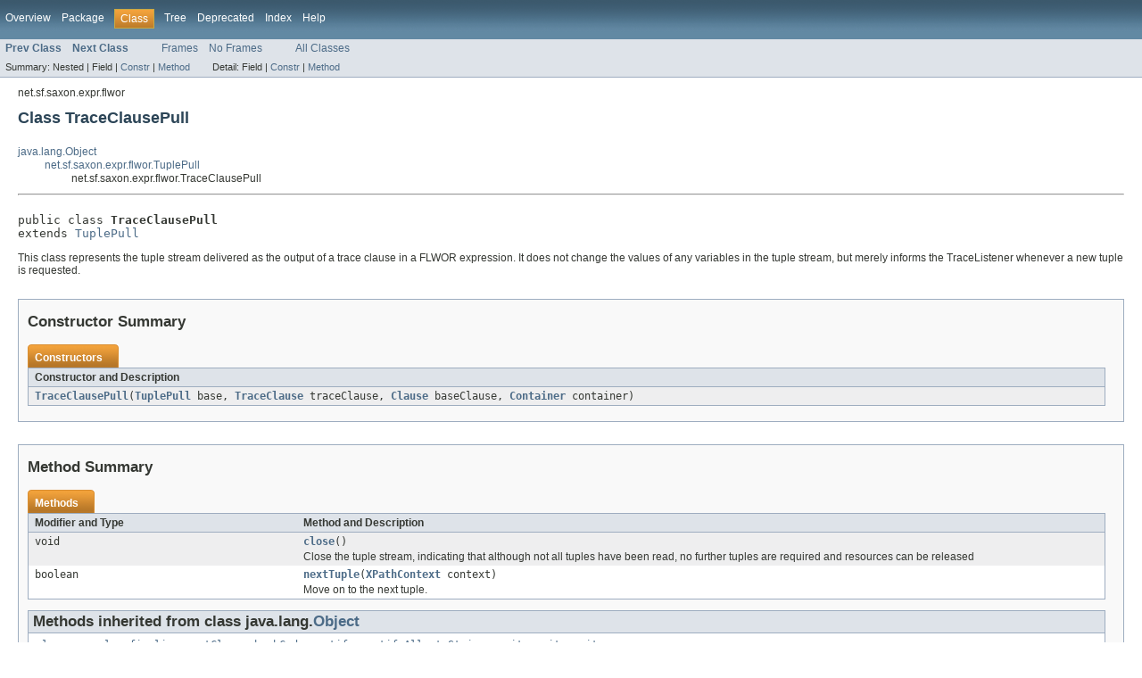

--- FILE ---
content_type: text/html
request_url: https://www.saxonica.com/documentation9.5/javadoc/net/sf/saxon/expr/flwor/TraceClausePull.html
body_size: 2385
content:
<!DOCTYPE HTML PUBLIC "-//W3C//DTD HTML 4.01 Transitional//EN" "http://www.w3.org/TR/html4/loose.dtd">
<!-- NewPage -->
<html lang="en">
<head>
<!-- Generated by javadoc (version 1.7.0_05) on Thu Jun 20 17:56:44 BST 2013 -->
<title>TraceClausePull</title>
<meta name="date" content="2013-06-20">
<link rel="stylesheet" type="text/css" href="../../../../../stylesheet.css" title="Style">
</head>
<body>
<script type="text/javascript"><!--
    if (location.href.indexOf('is-external=true') == -1) {
        parent.document.title="TraceClausePull";
    }
//-->
</script>
<noscript>
<div>JavaScript is disabled on your browser.</div>
</noscript>
<!-- ========= START OF TOP NAVBAR ======= -->
<div class="topNav"><a name="navbar_top">
<!--   -->
</a><a href="#skip-navbar_top" title="Skip navigation links"></a><a name="navbar_top_firstrow">
<!--   -->
</a>
<ul class="navList" title="Navigation">
<li><a href="../../../../../overview-summary.html">Overview</a></li>
<li><a href="package-summary.html">Package</a></li>
<li class="navBarCell1Rev">Class</li>
<li><a href="package-tree.html">Tree</a></li>
<li><a href="../../../../../deprecated-list.html">Deprecated</a></li>
<li><a href="../../../../../index-all.html">Index</a></li>
<li><a href="../../../../../help-doc.html">Help</a></li>
</ul>
</div>
<div class="subNav">
<ul class="navList">
<li><a href="../../../../../net/sf/saxon/expr/flwor/TraceClause.html" title="class in net.sf.saxon.expr.flwor"><span class="strong">Prev Class</span></a></li>
<li><a href="../../../../../net/sf/saxon/expr/flwor/TraceClausePush.html" title="class in net.sf.saxon.expr.flwor"><span class="strong">Next Class</span></a></li>
</ul>
<ul class="navList">
<li><a href="../../../../../index.html?net/sf/saxon/expr/flwor/TraceClausePull.html" target="_top">Frames</a></li>
<li><a href="TraceClausePull.html" target="_top">No Frames</a></li>
</ul>
<ul class="navList" id="allclasses_navbar_top">
<li><a href="../../../../../allclasses-noframe.html">All Classes</a></li>
</ul>
<div>
<script type="text/javascript"><!--
  allClassesLink = document.getElementById("allclasses_navbar_top");
  if(window==top) {
    allClassesLink.style.display = "block";
  }
  else {
    allClassesLink.style.display = "none";
  }
  //-->
</script>
</div>
<div>
<ul class="subNavList">
<li>Summary:&nbsp;</li>
<li>Nested&nbsp;|&nbsp;</li>
<li>Field&nbsp;|&nbsp;</li>
<li><a href="#constructor_summary">Constr</a>&nbsp;|&nbsp;</li>
<li><a href="#method_summary">Method</a></li>
</ul>
<ul class="subNavList">
<li>Detail:&nbsp;</li>
<li>Field&nbsp;|&nbsp;</li>
<li><a href="#constructor_detail">Constr</a>&nbsp;|&nbsp;</li>
<li><a href="#method_detail">Method</a></li>
</ul>
</div>
<a name="skip-navbar_top">
<!--   -->
</a></div>
<!-- ========= END OF TOP NAVBAR ========= -->
<!-- ======== START OF CLASS DATA ======== -->
<div class="header">
<div class="subTitle">net.sf.saxon.expr.flwor</div>
<h2 title="Class TraceClausePull" class="title">Class TraceClausePull</h2>
</div>
<div class="contentContainer">
<ul class="inheritance">
<li><a href="http://download.oracle.com/javase/6/docs/api/java/lang/Object.html?is-external=true" title="class or interface in java.lang">java.lang.Object</a></li>
<li>
<ul class="inheritance">
<li><a href="../../../../../net/sf/saxon/expr/flwor/TuplePull.html" title="class in net.sf.saxon.expr.flwor">net.sf.saxon.expr.flwor.TuplePull</a></li>
<li>
<ul class="inheritance">
<li>net.sf.saxon.expr.flwor.TraceClausePull</li>
</ul>
</li>
</ul>
</li>
</ul>
<div class="description">
<ul class="blockList">
<li class="blockList">
<hr>
<br>
<pre>public class <span class="strong">TraceClausePull</span>
extends <a href="../../../../../net/sf/saxon/expr/flwor/TuplePull.html" title="class in net.sf.saxon.expr.flwor">TuplePull</a></pre>
<div class="block">This class represents the tuple stream delivered as the output of a trace clause in a
 FLWOR expression. It does not change the values of any variables in the tuple stream,
 but merely informs the TraceListener whenever a new tuple is requested.</div>
</li>
</ul>
</div>
<div class="summary">
<ul class="blockList">
<li class="blockList">
<!-- ======== CONSTRUCTOR SUMMARY ======== -->
<ul class="blockList">
<li class="blockList"><a name="constructor_summary">
<!--   -->
</a>
<h3>Constructor Summary</h3>
<table class="overviewSummary" border="0" cellpadding="3" cellspacing="0" summary="Constructor Summary table, listing constructors, and an explanation">
<caption><span>Constructors</span><span class="tabEnd">&nbsp;</span></caption>
<tr>
<th class="colOne" scope="col">Constructor and Description</th>
</tr>
<tr class="altColor">
<td class="colOne"><code><strong><a href="../../../../../net/sf/saxon/expr/flwor/TraceClausePull.html#TraceClausePull(net.sf.saxon.expr.flwor.TuplePull, net.sf.saxon.expr.flwor.TraceClause, net.sf.saxon.expr.flwor.Clause, net.sf.saxon.expr.Container)">TraceClausePull</a></strong>(<a href="../../../../../net/sf/saxon/expr/flwor/TuplePull.html" title="class in net.sf.saxon.expr.flwor">TuplePull</a>&nbsp;base,
               <a href="../../../../../net/sf/saxon/expr/flwor/TraceClause.html" title="class in net.sf.saxon.expr.flwor">TraceClause</a>&nbsp;traceClause,
               <a href="../../../../../net/sf/saxon/expr/flwor/Clause.html" title="class in net.sf.saxon.expr.flwor">Clause</a>&nbsp;baseClause,
               <a href="../../../../../net/sf/saxon/expr/Container.html" title="interface in net.sf.saxon.expr">Container</a>&nbsp;container)</code>&nbsp;</td>
</tr>
</table>
</li>
</ul>
<!-- ========== METHOD SUMMARY =========== -->
<ul class="blockList">
<li class="blockList"><a name="method_summary">
<!--   -->
</a>
<h3>Method Summary</h3>
<table class="overviewSummary" border="0" cellpadding="3" cellspacing="0" summary="Method Summary table, listing methods, and an explanation">
<caption><span>Methods</span><span class="tabEnd">&nbsp;</span></caption>
<tr>
<th class="colFirst" scope="col">Modifier and Type</th>
<th class="colLast" scope="col">Method and Description</th>
</tr>
<tr class="altColor">
<td class="colFirst"><code>void</code></td>
<td class="colLast"><code><strong><a href="../../../../../net/sf/saxon/expr/flwor/TraceClausePull.html#close()">close</a></strong>()</code>
<div class="block">Close the tuple stream, indicating that although not all tuples have been read,
 no further tuples are required and resources can be released</div>
</td>
</tr>
<tr class="rowColor">
<td class="colFirst"><code>boolean</code></td>
<td class="colLast"><code><strong><a href="../../../../../net/sf/saxon/expr/flwor/TraceClausePull.html#nextTuple(net.sf.saxon.expr.XPathContext)">nextTuple</a></strong>(<a href="../../../../../net/sf/saxon/expr/XPathContext.html" title="interface in net.sf.saxon.expr">XPathContext</a>&nbsp;context)</code>
<div class="block">Move on to the next tuple.</div>
</td>
</tr>
</table>
<ul class="blockList">
<li class="blockList"><a name="methods_inherited_from_class_java.lang.Object">
<!--   -->
</a>
<h3>Methods inherited from class&nbsp;java.lang.<a href="http://download.oracle.com/javase/6/docs/api/java/lang/Object.html?is-external=true" title="class or interface in java.lang">Object</a></h3>
<code><a href="http://download.oracle.com/javase/6/docs/api/java/lang/Object.html?is-external=true#clone()" title="class or interface in java.lang">clone</a>, <a href="http://download.oracle.com/javase/6/docs/api/java/lang/Object.html?is-external=true#equals(java.lang.Object)" title="class or interface in java.lang">equals</a>, <a href="http://download.oracle.com/javase/6/docs/api/java/lang/Object.html?is-external=true#finalize()" title="class or interface in java.lang">finalize</a>, <a href="http://download.oracle.com/javase/6/docs/api/java/lang/Object.html?is-external=true#getClass()" title="class or interface in java.lang">getClass</a>, <a href="http://download.oracle.com/javase/6/docs/api/java/lang/Object.html?is-external=true#hashCode()" title="class or interface in java.lang">hashCode</a>, <a href="http://download.oracle.com/javase/6/docs/api/java/lang/Object.html?is-external=true#notify()" title="class or interface in java.lang">notify</a>, <a href="http://download.oracle.com/javase/6/docs/api/java/lang/Object.html?is-external=true#notifyAll()" title="class or interface in java.lang">notifyAll</a>, <a href="http://download.oracle.com/javase/6/docs/api/java/lang/Object.html?is-external=true#toString()" title="class or interface in java.lang">toString</a>, <a href="http://download.oracle.com/javase/6/docs/api/java/lang/Object.html?is-external=true#wait()" title="class or interface in java.lang">wait</a>, <a href="http://download.oracle.com/javase/6/docs/api/java/lang/Object.html?is-external=true#wait(long)" title="class or interface in java.lang">wait</a>, <a href="http://download.oracle.com/javase/6/docs/api/java/lang/Object.html?is-external=true#wait(long, int)" title="class or interface in java.lang">wait</a></code></li>
</ul>
</li>
</ul>
</li>
</ul>
</div>
<div class="details">
<ul class="blockList">
<li class="blockList">
<!-- ========= CONSTRUCTOR DETAIL ======== -->
<ul class="blockList">
<li class="blockList"><a name="constructor_detail">
<!--   -->
</a>
<h3>Constructor Detail</h3>
<a name="TraceClausePull(net.sf.saxon.expr.flwor.TuplePull, net.sf.saxon.expr.flwor.TraceClause, net.sf.saxon.expr.flwor.Clause, net.sf.saxon.expr.Container)">
<!--   -->
</a>
<ul class="blockListLast">
<li class="blockList">
<h4>TraceClausePull</h4>
<pre>public&nbsp;TraceClausePull(<a href="../../../../../net/sf/saxon/expr/flwor/TuplePull.html" title="class in net.sf.saxon.expr.flwor">TuplePull</a>&nbsp;base,
               <a href="../../../../../net/sf/saxon/expr/flwor/TraceClause.html" title="class in net.sf.saxon.expr.flwor">TraceClause</a>&nbsp;traceClause,
               <a href="../../../../../net/sf/saxon/expr/flwor/Clause.html" title="class in net.sf.saxon.expr.flwor">Clause</a>&nbsp;baseClause,
               <a href="../../../../../net/sf/saxon/expr/Container.html" title="interface in net.sf.saxon.expr">Container</a>&nbsp;container)</pre>
</li>
</ul>
</li>
</ul>
<!-- ============ METHOD DETAIL ========== -->
<ul class="blockList">
<li class="blockList"><a name="method_detail">
<!--   -->
</a>
<h3>Method Detail</h3>
<a name="nextTuple(net.sf.saxon.expr.XPathContext)">
<!--   -->
</a>
<ul class="blockList">
<li class="blockList">
<h4>nextTuple</h4>
<pre>public&nbsp;boolean&nbsp;nextTuple(<a href="../../../../../net/sf/saxon/expr/XPathContext.html" title="interface in net.sf.saxon.expr">XPathContext</a>&nbsp;context)
                  throws <a href="../../../../../net/sf/saxon/trans/XPathException.html" title="class in net.sf.saxon.trans">XPathException</a></pre>
<div class="block">Move on to the next tuple. Before returning, this method must set all the variables corresponding
 to the "returned" tuple in the local stack frame associated with the context object</div>
<dl>
<dt><strong>Specified by:</strong></dt>
<dd><code><a href="../../../../../net/sf/saxon/expr/flwor/TuplePull.html#nextTuple(net.sf.saxon.expr.XPathContext)">nextTuple</a></code>&nbsp;in class&nbsp;<code><a href="../../../../../net/sf/saxon/expr/flwor/TuplePull.html" title="class in net.sf.saxon.expr.flwor">TuplePull</a></code></dd>
<dt><span class="strong">Parameters:</span></dt><dd><code>context</code> - the dynamic evaluation context</dd>
<dt><span class="strong">Returns:</span></dt><dd>true if another tuple has been generated; false if the tuple stream is exhausted. If the
         method returns false, the values of the local variables corresponding to this tuple stream
         are undefined.</dd>
<dt><span class="strong">Throws:</span></dt>
<dd><code><a href="../../../../../net/sf/saxon/trans/XPathException.html" title="class in net.sf.saxon.trans">XPathException</a></code></dd></dl>
</li>
</ul>
<a name="close()">
<!--   -->
</a>
<ul class="blockListLast">
<li class="blockList">
<h4>close</h4>
<pre>public&nbsp;void&nbsp;close()</pre>
<div class="block">Close the tuple stream, indicating that although not all tuples have been read,
 no further tuples are required and resources can be released</div>
<dl>
<dt><strong>Overrides:</strong></dt>
<dd><code><a href="../../../../../net/sf/saxon/expr/flwor/TuplePull.html#close()">close</a></code>&nbsp;in class&nbsp;<code><a href="../../../../../net/sf/saxon/expr/flwor/TuplePull.html" title="class in net.sf.saxon.expr.flwor">TuplePull</a></code></dd>
</dl>
</li>
</ul>
</li>
</ul>
</li>
</ul>
</div>
</div>
<!-- ========= END OF CLASS DATA ========= -->
<!-- ======= START OF BOTTOM NAVBAR ====== -->
<div class="bottomNav"><a name="navbar_bottom">
<!--   -->
</a><a href="#skip-navbar_bottom" title="Skip navigation links"></a><a name="navbar_bottom_firstrow">
<!--   -->
</a>
<ul class="navList" title="Navigation">
<li><a href="../../../../../overview-summary.html">Overview</a></li>
<li><a href="package-summary.html">Package</a></li>
<li class="navBarCell1Rev">Class</li>
<li><a href="package-tree.html">Tree</a></li>
<li><a href="../../../../../deprecated-list.html">Deprecated</a></li>
<li><a href="../../../../../index-all.html">Index</a></li>
<li><a href="../../../../../help-doc.html">Help</a></li>
</ul>
</div>
<div class="subNav">
<ul class="navList">
<li><a href="../../../../../net/sf/saxon/expr/flwor/TraceClause.html" title="class in net.sf.saxon.expr.flwor"><span class="strong">Prev Class</span></a></li>
<li><a href="../../../../../net/sf/saxon/expr/flwor/TraceClausePush.html" title="class in net.sf.saxon.expr.flwor"><span class="strong">Next Class</span></a></li>
</ul>
<ul class="navList">
<li><a href="../../../../../index.html?net/sf/saxon/expr/flwor/TraceClausePull.html" target="_top">Frames</a></li>
<li><a href="TraceClausePull.html" target="_top">No Frames</a></li>
</ul>
<ul class="navList" id="allclasses_navbar_bottom">
<li><a href="../../../../../allclasses-noframe.html">All Classes</a></li>
</ul>
<div>
<script type="text/javascript"><!--
  allClassesLink = document.getElementById("allclasses_navbar_bottom");
  if(window==top) {
    allClassesLink.style.display = "block";
  }
  else {
    allClassesLink.style.display = "none";
  }
  //-->
</script>
</div>
<div>
<ul class="subNavList">
<li>Summary:&nbsp;</li>
<li>Nested&nbsp;|&nbsp;</li>
<li>Field&nbsp;|&nbsp;</li>
<li><a href="#constructor_summary">Constr</a>&nbsp;|&nbsp;</li>
<li><a href="#method_summary">Method</a></li>
</ul>
<ul class="subNavList">
<li>Detail:&nbsp;</li>
<li>Field&nbsp;|&nbsp;</li>
<li><a href="#constructor_detail">Constr</a>&nbsp;|&nbsp;</li>
<li><a href="#method_detail">Method</a></li>
</ul>
</div>
<a name="skip-navbar_bottom">
<!--   -->
</a></div>
<!-- ======== END OF BOTTOM NAVBAR ======= -->
<p class="legalCopy"><small>Copyright (c) 2004-2013 Saxonica Limited. All rights reserved.</small></p>
</body>
</html>
